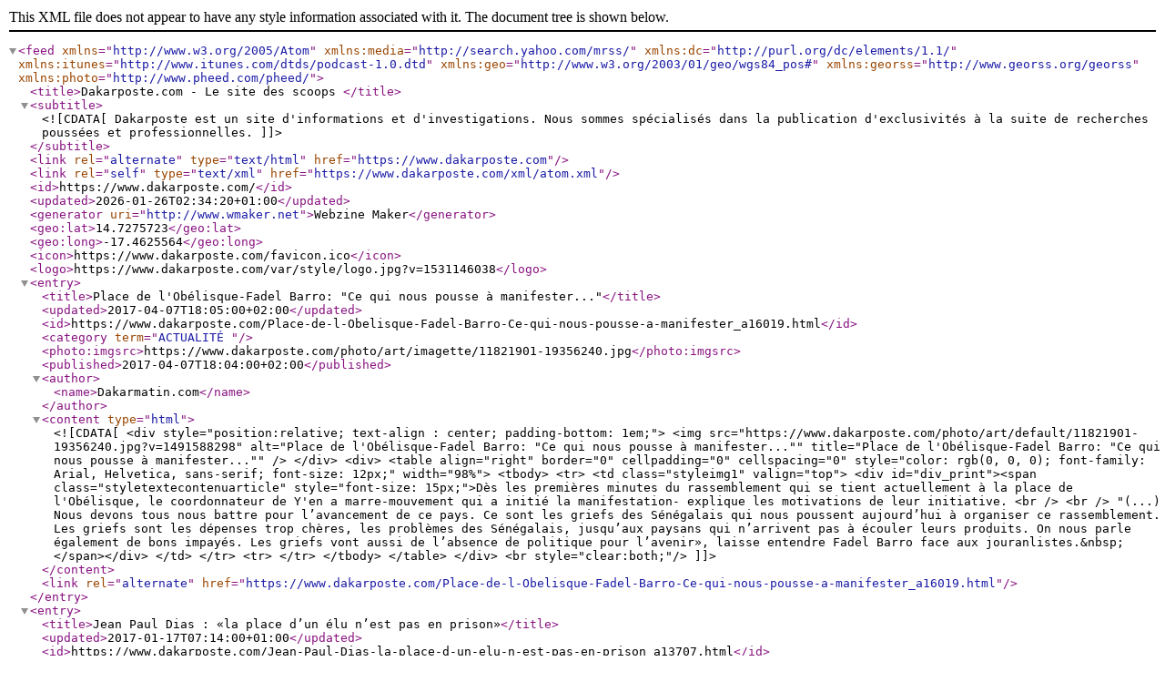

--- FILE ---
content_type: text/xml; charset=UTF-8
request_url: https://www.dakarposte.com/xml/atom.xml?t=place
body_size: 4108
content:
<?xml version="1.0" encoding="UTF-8"?>
<feed xmlns="http://www.w3.org/2005/Atom"  xmlns:media="http://search.yahoo.com/mrss/" xmlns:dc="http://purl.org/dc/elements/1.1/" xmlns:itunes="http://www.itunes.com/dtds/podcast-1.0.dtd" xmlns:geo="http://www.w3.org/2003/01/geo/wgs84_pos#" xmlns:georss="http://www.georss.org/georss" xmlns:photo="http://www.pheed.com/pheed/">
 <title>Dakarposte.com - Le site des scoops </title>
 <subtitle><![CDATA[Dakarposte est un site d'informations et d'investigations. Nous sommes spécialisés dans la publication d'exclusivités à la suite de recherches poussées et professionnelles.
]]></subtitle>
 <link rel="alternate" type="text/html" href="https://www.dakarposte.com" />
 <link rel="self" type="text/xml" href="https://www.dakarposte.com/xml/atom.xml" />
 <id>https://www.dakarposte.com/</id>
 <updated>2026-01-26T02:34:20+01:00</updated>
 <generator uri="http://www.wmaker.net">Webzine Maker</generator>
  <geo:lat>14.7275723</geo:lat>
  <geo:long>-17.4625564</geo:long>
  <icon>https://www.dakarposte.com/favicon.ico</icon>
  <logo>https://www.dakarposte.com/var/style/logo.jpg?v=1531146038</logo>
  <entry>
   <title>Place de l'Obélisque-Fadel Barro: "Ce qui nous pousse à manifester..."</title>
   <updated>2017-04-07T18:05:00+02:00</updated>
   <id>https://www.dakarposte.com/Place-de-l-Obelisque-Fadel-Barro-Ce-qui-nous-pousse-a-manifester_a16019.html</id>
   <category term="ACTUALITÉ " />
   <photo:imgsrc>https://www.dakarposte.com/photo/art/imagette/11821901-19356240.jpg</photo:imgsrc>
   <published>2017-04-07T18:04:00+02:00</published>
   <author><name>Dakarmatin.com</name></author>
   <content type="html">
    <![CDATA[
     <div style="position:relative; text-align : center; padding-bottom: 1em;">
      <img src="https://www.dakarposte.com/photo/art/default/11821901-19356240.jpg?v=1491588298" alt="Place de l'Obélisque-Fadel Barro: "Ce qui nous pousse à manifester..."" title="Place de l'Obélisque-Fadel Barro: "Ce qui nous pousse à manifester..."" />
     </div>
     <div>
      <table align="right" border="0" cellpadding="0" cellspacing="0" style="color: rgb(0, 0, 0); font-family: Arial, Helvetica, sans-serif; font-size: 12px;" width="98%">  	<tbody>  		<tr>  			<td class="styleimg1" valign="top">  			<div id="div_print"><span class="styletextecontenuarticle" style="font-size: 15px;">Dès les premières minutes du rassemblement qui se tient actuellement à la place de l'Obélisque, le coordonnateur de Y'en a marre-mouvement qui a initié la manifestation- explique les motivations de leur initiative. <br />  			 <br />  			"(...) Nous devons tous nous battre pour l’avancement de ce pays. Ce sont les griefs des Sénégalais qui nous poussent aujourd’hui à organiser ce rassemblement. Les griefs sont les dépenses trop chères, les problèmes des Sénégalais, jusqu’aux paysans qui n’arrivent pas à écouler leurs produits. On nous parle également de bons impayés. Les griefs vont aussi de l’absence de politique pour l’avenir», laisse entendre Fadel Barro face aux jouranlistes.&nbsp;</span></div>  			</td>  		</tr>  		<tr>  		</tr>  	</tbody>  </table>  
     </div>
     <br style="clear:both;"/>
    ]]>
   </content>
   <link rel="alternate" href="https://www.dakarposte.com/Place-de-l-Obelisque-Fadel-Barro-Ce-qui-nous-pousse-a-manifester_a16019.html" />
  </entry>
  <entry>
   <title>Jean Paul Dias : «la place d’un élu n’est pas en prison»</title>
   <updated>2017-01-17T07:14:00+01:00</updated>
   <id>https://www.dakarposte.com/Jean-Paul-Dias-la-place-d-un-elu-n-est-pas-en-prison_a13707.html</id>
   <category term="SOCIETE" />
   <photo:imgsrc>https://www.dakarposte.com/photo/art/imagette/10977268-18181184.jpg</photo:imgsrc>
   <published>2017-01-17T07:12:00+01:00</published>
   <author><name></name></author>
   <content type="html">
    <![CDATA[
     <div style="position:relative; text-align : center; padding-bottom: 1em;">
      <img src="https://www.dakarposte.com/photo/art/default/10977268-18181184.jpg?v=1484640793" alt="Jean Paul Dias : «la place d’un élu n’est pas en prison»" title="Jean Paul Dias : «la place d’un élu n’est pas en prison»" />
     </div>
     <div>
      L’arrestation de Bamba Fall et Cie continue de susciter des réactions dans le landerneau politique sénégalais. <br />   <br />  Le Secrétariat national du Bloc des Centristes Gaïndé (BCG) a joint son commentaire aux flots de réactions. Jean Paul Dias et ses amis, qui estiment que le PS est « un parti de référence sur l’échiquier national», appellent les parties antagonistes de la crise au ressaisissement, car, soutiennent-ils « l’implosion du PS ne bénéficierait à aucune d’entre elles». <br />   <br />  &nbsp;S’arrêtant sur l’arrestation du maire de la Médina et le recours du procureur de la République visant à lever l’immunité parlementaire du député Aminata Diallo, les responsables du BCG s’offusquent et s’interrogent sur les députés du Sénégal. &nbsp;«De 2005 à 2015, le Parlement français (Assemblée &nbsp;nationale et Sénat) a rejeté près de 50 % des demandes de levées d’immunités parlementaires.&nbsp; <br />   <br />   <br />  Quand un Parlement n’est pas godillot ou simple Chambre d’enregistrement, qu’il se tient pour Pouvoir séparé, c’est comme cela qu’il se comporte dans la posture de refus. La classe politique ne sera respectée que si elle se respecte elle-même. Elle doit exiger le respect des élus de base par les autorités administratives déconcentrées, le respect des élus nationaux par les mêmes ainsi que par la Justice car ces élus, eux, respectent les autres. La place des élus n’est pas en prison», martèlent Dias et Cie. <br />   <br />  <strong>WALF</strong>
     </div>
     <br style="clear:both;"/>
    ]]>
   </content>
   <link rel="alternate" href="https://www.dakarposte.com/Jean-Paul-Dias-la-place-d-un-elu-n-est-pas-en-prison_a13707.html" />
  </entry>
  <entry>
   <title>Dakar : la place de l’Obélisque, en cours d’aménagement, sera ouverte au mois de décembre prochain</title>
   <updated>2016-10-28T22:39:00+02:00</updated>
   <id>https://www.dakarposte.com/Dakar-la-place-de-l-Obelisque-en-cours-d-amenagement-sera-ouverte-au-mois-de-decembre-prochain_a10954.html</id>
   <category term="SOCIETE" />
   <photo:imgsrc>https://www.dakarposte.com/photo/art/imagette/10483617-17204161.jpg</photo:imgsrc>
   <published>2016-10-28T22:37:00+02:00</published>
   <author><name></name></author>
   <content type="html">
    <![CDATA[
Senego     <div style="position:relative; text-align : center; padding-bottom: 1em;">
      <img src="https://www.dakarposte.com/photo/art/default/10483617-17204161.jpg?v=1477694301" alt="Dakar : la place de l’Obélisque, en cours d’aménagement, sera ouverte au mois de décembre prochain" title="Dakar : la place de l’Obélisque, en cours d’aménagement, sera ouverte au mois de décembre prochain" />
     </div>
     <div>
      <strong>La place de l’Obélisque, en cours d’aménagement, sera ouverte au mois de décembre prochain, a annoncé vendredi le ministre du Renouveau urbain, de l’Habitat et du Cadre de vie, Diène Farba Sarr.</strong> <br />  Les dakarois vont bientôt pouvoir retrouver la fameuse place de l’indépendance qui était fermée aux visiteurs depuis presqu’une année. &nbsp;” La place de l’Obélisque, dont l’ouverture est prévue au mois de décembre, devra changer complètement le décor de Dakar. Vous serez surpris de la revoir ” , a dit le ministre du renouveau urbain, de l’habitat et du cadre de vie, Monsieur Diene Farba SARR, &nbsp;aux députés lors du vote du projet de loi d’orientation sur l’habitat social. <br />  Il est prévu sur une superficie de 38.000 mètres carrés, l’aménagement d’un mini terrain de football, des aires de jeux pour les enfants, un espace polyvalent pour le basket et le hand-ball. Le tout sera entouré de jets d’eau et d’arbustes décoratifs. <br />  Le projet de rénovation urbain de la place de la Nation (ex Obélisque) a démarré au mois de janvier dernier. Le délai d’exécution, qui devait durer six mois, a bénéficié d’une rallonge, faute de finition du chantier. <br />  A terme, cette place, qui a accueilli plusieurs rassemblements et manifestions à caractère politique ou social va, garantir un environnement sain aux populations environnantes, selon les initiateurs du projet.
     </div>
     <br style="clear:both;"/>
    ]]>
   </content>
   <link rel="alternate" href="https://www.dakarposte.com/Dakar-la-place-de-l-Obelisque-en-cours-d-amenagement-sera-ouverte-au-mois-de-decembre-prochain_a10954.html" />
  </entry>
  <entry>
   <title>Balla Gaye 2 : «Je suis revenu pour reprendre ma place dans l'arène»</title>
   <updated>2016-10-27T12:41:00+02:00</updated>
   <id>https://www.dakarposte.com/Balla-Gaye-2-Je-suis-revenu-pour-reprendre-ma-place-dans-l-arene_a10894.html</id>
   <category term="LUTTE" />
   <photo:imgsrc>https://www.dakarposte.com/photo/art/imagette/10473991-17184167.jpg</photo:imgsrc>
   <published>2016-10-27T12:39:00+02:00</published>
   <author><name></name></author>
   <content type="html">
    <![CDATA[
     <div style="position:relative; text-align : center; padding-bottom: 1em;">
      <img src="https://www.dakarposte.com/photo/art/default/10473991-17184167.jpg?v=1477572042" alt="Balla Gaye 2 : «Je suis revenu pour reprendre ma place dans l'arène»" title="Balla Gaye 2 : «Je suis revenu pour reprendre ma place dans l'arène»" />
     </div>
     <div>
      <strong>Après la retraite de Yakhya Diop «Yékini», Omar Sakho alias Balla Gaye 2 se rappelle au bon souvenir des amateurs de lutte. «J’ai la nostalgie de l’arène. L’ambiance qu’il y a autour, le spectacle, la ferveur des supporters durant la préparation et le jour du combat me manquent beaucoup. Et je suis impatient de revenir. La lutte c’est toute ma vie.</strong> <br />  Donc rester une année sans l’exercer ne m’a pas du tout plu. Je sais que les fans sont impatients de me revoir, mais qu’ils sachent que je le suis plus qu’eux. J’ai des fourmis dans le nguimb. Je suis pressé de lutter et surtout gagner pour mes supporters», déclare le «Lion de Guédiawaye» dans les colonnes de «L'As». <br />  Ses deux défaites contre Bombardier et Eumeu Sène, lui font très mal. «Je n’arrive toujours pas m’expliquer ces deux défaites. L’un m’a plaqué d’une façon très facile, l’autre, je ne sais quoi, j’ai voulu tenter une prise, mais ça a bloqué. J’ai dit stop pour voir ce qui n’allait pas. Maintenant, je suis revenu pour reprendre ma place. Aucun lutteur n’est plus technique ou plus fort que moi dans l’arène. Non. Il n’y en a pas. J’ai perdu et je l’accepte, car c’est Dieu qui donne et qui retire. Mon souhait est de décrocher un combat pour revenir en force», dit-il. <br />   <br />  <strong>Auteur: Seneweb</strong>
     </div>
     <br style="clear:both;"/>
    ]]>
   </content>
   <link rel="alternate" href="https://www.dakarposte.com/Balla-Gaye-2-Je-suis-revenu-pour-reprendre-ma-place-dans-l-arene_a10894.html" />
  </entry>
</feed>
